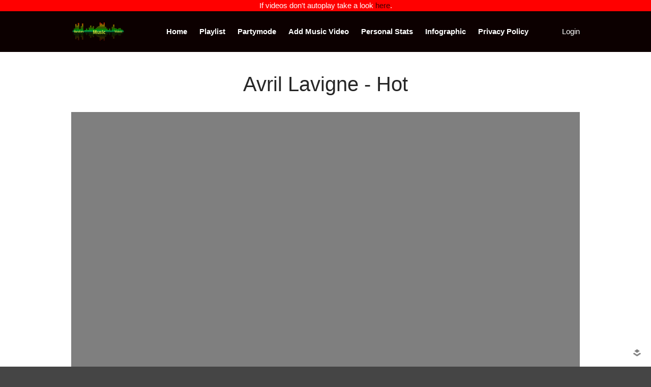

--- FILE ---
content_type: text/css
request_url: https://randommusicvideos.com/wp-content/themes/layerswp-child/style.css?ver=1.0.0
body_size: 5956
content:
/*
 Theme Name:   Layers Child
 Theme URI:    http://example.com/twenty-fifteen-child/
 Description:  Twenty Fifteen Child Theme
 Author:       John Doe
 Author URI:   http://example.com
 Template:     layerswp
 Version:      1.0.0
 License:      GNU General Public License v2 or later
 License URI:  http://www.gnu.org/licenses/gpl-2.0.html
 Tags:         light, dark, two-columns, right-sidebar, responsive-layout, accessibility-ready
 Text Domain:  layerswp
*/
div#text-13 {
    text-align: center;
}
ul.newsticker { /* that's your list */
position: relative;
left: 750px;
font: bold 10px Verdana;
list-style-type: none;
margin: 0;
padding: 0;

}
.header-site {
	    background-color: #0c0000 !important;
}
.Notice {
	align-content: center;
width: 100%;
text-align: center;
background-color: red;
color: white;
font-size: 1em;
}
ul.newsticker li {
    background: none repeat scroll 0 0 #FFFFFF;
    border: 0 none;
    float: left;
    margin: 0;
    padding: 0;
}
ul.newsticker li:after {
    content: " .:|:. ";
    margin-left: 2px;
    margin-right: 2px;
}
ul.newsticker li:last-child:after {
    content: none;
}
ul.newsticker a {
    color: #FF0000;
    font: bold 10px Verdana;
    padding: 0;
    white-space: nowrap;
}
.fb-comments, .fb-comments iframe[style] {width: 100% !important;}
.content-vertical-massive {
    padding-top: 3% !important;
    padding-bottom: 1%;
}
.next:before {
    content: "\279C";
}
.like:before {
    content: "\2764";
    margin-right: 3px;
}
.delete:before {
    content: "\2718";
    margin-right: 3px;
}
.excerpt p{
	margin-top: 0px !important;
}
.aboutthumb{
	float: left;
	margin-right: 10px;
}
@font-face {
  font-family: 'ytpregular';
  src: url('ytp-regular.eot');
}

@font-face {
  font-family: 'ytpregular';
  src: url([data-uri]) format('woff'),
  url('ytp-regular.ttf') format('truetype');
  font-weight: normal;
  font-style: normal;

}

.mb_YTPlayer :focus {
  outline: 0;
}

.mb_YTPlayer{
  display:block;
  transform:translateZ(0);
  transform-style: preserve-3d;
  perspective: 1000;
  backface-visibility: hidden;
  box-sizing: border-box;
}


.mb_YTPlayer .loading {
  position: absolute;
  top: 10px;
  right: 10px;
  font-size: 12px;
  color: #fff;
  background: rgba(0, 0, 0, 0.51);
  text-align: center;
  padding: 2px 4px;
  border-radius: 5px;

  -webkit-animation: fade .1s infinite alternate; /* Chrome, Safari, Opera */
  animation: fade .1s infinite alternate;

}

/* Chrome, Safari, Opera */
@-webkit-keyframes fade { 0% {opacity: .5;} 100% {opacity: 1;} }

/* Standard syntax */
@keyframes fade { 0% {opacity: .5;} 100% {opacity: 1;} }

.mb_YTPlayer.fullscreen{
  display:block!important;
  position: fixed!important;
  width: 100%!important;
  height: 100%!important;
  top: 0!important;
  left: 0!important;
  margin: 0!important;
  border: none !important;
}

.mb_YTPlayer.fullscreen .mbYTP_wrapper{
  opacity:1 !important;
}

.mbYTP_wrapper iframe {
  max-width: 4000px !important;
}

.inline_YTPlayer{
  margin-bottom: 20px;
  vertical-align:top;
  position:relative;
  left:0;
  overflow: hidden;
  border-radius: 4px;
  box-shadow: 0 0 5px rgba(0,0,0,.7);
  background: rgba(0,0,0,.5);
}

.inline_YTPlayer img{
  border: none!important;
  margin:0!important;
  padding:0!important;
  transform: none!important;
}

/*CONTROL BAR*/

.mb_YTPBar .ytpicon{
  font-size: 20px;
  font-family: 'ytpregular';
}

.mb_YTPBar .mb_YTPUrl.ytpicon{
  font-size: 30px;
}

.mb_YTPBar{
  transition: opacity .5s;
  display:block;
  width:100%;
  height:10px;
  padding:5px;
  background:#333;
  position:fixed;
  bottom:0;
  left:0;
  text-align:left;
  z-index: 1000;
  font: 14px/16px sans-serif;
  color:white;
  opacity:.1;

  box-sizing:border-box;
}

.mb_YTPBar.visible, .mb_YTPBar:hover{
  opacity:1;
}

.mb_YTPBar .buttonBar{
  transition: all .5s;
  background:transparent;
  font:12px/14px Calibri;
  position:absolute;
  top:-30px;
  left:0;
  padding: 5px;
  width:100%;
  box-sizing: border-box;
}

.mb_YTPBar:hover .buttonBar{
  background: rgba(0,0,0,0.4);
}

.mb_YTPBar span{
  display:inline-block;
  font:16px/20px Calibri, sans-serif;
  position:relative;
  width: 30px;
  height: 25px;
  vertical-align: middle;
}

.mb_YTPBar span.mb_YTPTime{
  width: 130px;
}

.mb_YTPBar span.mb_YTPUrl,.mb_YTPBar span.mb_OnlyYT {
  position: absolute;
  width: auto;
  display:block;
  top:6px;
  right:10px;
  cursor: pointer;
}

.mb_YTPBar span.mb_YTPUrl img{
  width: 60px;
}

.mb_YTPBar span.mb_OnlyYT {
  left:300px;
  right: auto;
}
.mb_YTPBar span.mb_OnlyYT img{
  width: 25px;
}

.mb_YTPBar span.mb_YTPUrl a{
  color:white;
}

.mb_YTPBar .mb_YTPPlaypause, .mb_YTPlayer .mb_YTPBar .mb_YTPPlaypause img{
  cursor:pointer;
}

.mb_YTPBar .mb_YTPMuteUnmute{
  cursor:pointer;
}

/*PROGRESS BAR*/
.mb_YTPBar .mb_YTPProgress{
  height:10px;
  width:100%;
  background:#222;
  bottom:0;
  left:0;
}

.mb_YTPBar .mb_YTPLoaded{
  height:10px;
  width:0;
  background:#444;
  left:0;
}

.mb_YTPBar .mb_YTPseekbar{
  height:10px;
  width:0;
  background:#000;
  bottom:0;
  left:0;
  box-shadow: rgba(82, 82, 82, 0.47) 1px 1px 3px;
}

.mb_YTPBar .YTPOverlay{
  backface-visibility: hidden;
  -webkit-backface-visibility: hidden;
  -webkit-transform-style: "flat";
  box-sizing: border-box;
}

/*RASTER OVERLAY*/

.YTPOverlay.raster{
  background: url("../images/raster.png");
}

.YTPOverlay.raster.retina{
  background: url("../images/raster@2x.png");
}

.YTPOverlay.raster-dot{
  background: url("../images/raster_dot.png");
}

.YTPOverlay.raster-dot.retina{
  background: url("../images/raster_dot@2x.png");
}

/*VOLUME SLIDER*/

.mb_YTPBar .simpleSlider {
  position: relative;
  width: 100px;
  height: 10px;
  border: 1px solid #fff;
  overflow: hidden;
  box-sizing: border-box;
  margin-right: 10px;
  cursor: pointer !important;
  border-radius: 3px;
}

.mb_YTPBar.compact .simpleSlider {
  width: 40px;
}

.mb_YTPBar .simpleSlider.muted {
  opacity: .3;
}

.mb_YTPBar .level {
  position: absolute;
  left: 0;
  bottom: 0;
  background-color: #fff;
  box-sizing: border-box;
}

.mb_YTPBar .level.horizontal {
  height: 100%;
  width: 0;
}

.mb_YTPBar .level.vertical {
  height: auto;
  width: 100%;
}

        .player{
            display:inline-block;
            vertical-align:top;
            position:relative;
            width:100%;
            padding-top: 56.25%;
            margin-top:100px;
            left:0;
            overflow: hidden;
        }